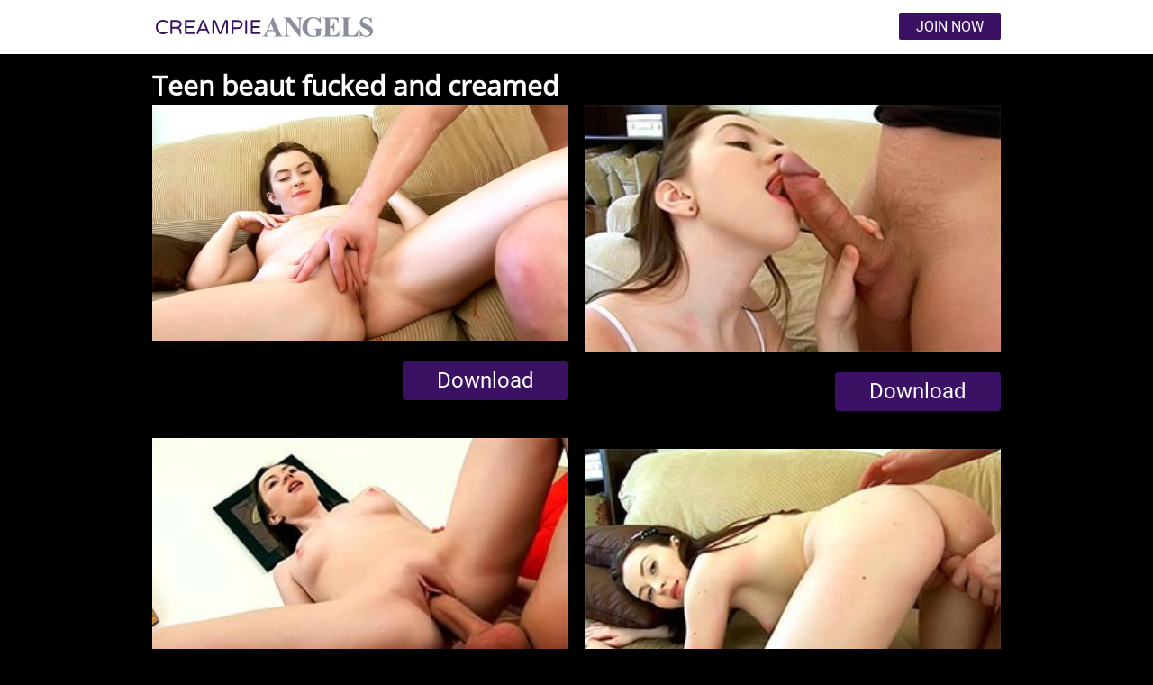

--- FILE ---
content_type: text/html; charset=utf-8
request_url: http://galleries.creampie-angels.com/881139679/video?account=6813&programm=allbills
body_size: 4516
content:
<!doctype html>
<html data-n-head-ssr>
  <head >
    <title>Teen beaut fucked and creamed</title><meta data-n-head="ssr" charset="utf-8"><meta data-n-head="ssr" name="viewport" content="width=device-width, initial-scale=1, maximum-scale=1"><meta data-n-head="ssr" data-hid="description" name="description" content="Cock-hungry teen got a good fuck and a lavish creampie"><meta data-n-head="ssr" name="keywords" content="ca"><link data-n-head="ssr" rel="preconnect" href="https://cdnjs.cloudflare.com/" crossorigin="true"><link data-n-head="ssr" rel="dns-prefetch" href="https://cdnjs.cloudflare.com/"><link data-n-head="ssr" rel="stylesheet" href="https://cdnjs.cloudflare.com/ajax/libs/normalize/7.0.0/normalize.min.css"><link data-n-head="ssr" rel="preconnect" href="https://googletagmanager.com/" crossorigin="true"><link data-n-head="ssr" rel="stylesheet" href="https://cdnjs.cloudflare.com/ajax/libs/mediaelement/4.2.9/mediaelementplayer.min.css"><link data-n-head="ssr" rel="stylesheet" href="https://cdnjs.cloudflare.com/ajax/libs/mediaelement/4.2.9/mediaelementplayer.min.css"><link data-n-head="ssr" rel="stylesheet" href="https://cdnjs.cloudflare.com/ajax/libs/mediaelement/4.2.9/mediaelementplayer.min.css"><link data-n-head="ssr" rel="stylesheet" href="https://cdnjs.cloudflare.com/ajax/libs/mediaelement/4.2.9/mediaelementplayer.min.css"><link rel="preload" href="/_nuxt/d075eb9db0bf22439822.js" as="script"><link rel="preload" href="/_nuxt/8da11a8aae24717156eb.js" as="script"><link rel="preload" href="/_nuxt/07e37466be504f2fb43f.js" as="script"><link rel="preload" href="/_nuxt/ed66e06691b3dc5fb571.js" as="script"><link rel="preload" href="/_nuxt/f93aa9d7b6e04f425694.js" as="script"><style data-vue-ssr-id="3191d5ad:0 46304d14:0 0f6a7943:0 5914bb4c:0 ea5b0af6:0 7b974372:0 0b94a6fc:0 9edc043c:0 68687238:0 622bc068:0">.nuxt-progress{position:fixed;top:0;left:0;right:0;height:2px;width:0;opacity:1;transition:width .1s,opacity .4s;background-color:#000;z-index:999999}.nuxt-progress.nuxt-progress-notransition{transition:none}.nuxt-progress-failed{background-color:red}
body{background:#000!important}
.container[data-v-25bc4e6e],body[data-v-25bc4e6e]{background-color:#000}body[data-v-25bc4e6e]{overflow-x:hidden}body[data-v-25bc4e6e],h1[data-v-25bc4e6e]{font-family:"Open Sans","Segoe UI",Tahoma,Geneva,sans-serif}h1[data-v-25bc4e6e]{margin-top:20px;font-size:30px;color:#fff;width:100%;display:inline-block}div.wrapper[data-v-25bc4e6e]{position:relative;width:982px;margin:auto;padding:0 20px;box-sizing:border-box}@media screen and (max-width:981px){div.wrapper[data-v-25bc4e6e]{width:100%;padding:0}}
div.wrapper[data-v-307499a4]{width:982px;margin:auto;padding:0 20px;box-sizing:border-box}div.wrapper[data-v-307499a4],header[data-v-307499a4]{position:relative;display:block}header[data-v-307499a4]{background-color:#fff;font-family:"Open Sans","Verdana",sans-serif}header.black[data-v-307499a4]{background-color:#000!important}header h2[data-v-307499a4]{display:inline-block}header h2 span.title[data-v-307499a4]{display:none}header img[data-v-307499a4]{width:240px;height:60px;vertical-align:top;-o-object-fit:contain;object-fit:contain}header .join[data-v-307499a4]{float:right;padding:8px 19px 6px;margin-top:14px;text-decoration:none;text-transform:uppercase;font-size:16px;border-radius:2px;color:#fff;background-color:grey}@media screen and (max-width:981px){header div.wrapper[data-v-307499a4]{padding:0 10px;width:100%}}@media screen and (max-width:639px){header[data-v-307499a4]{height:60px}header img[data-v-307499a4]{width:50%;-o-object-fit:contain;object-fit:contain}}
.video-wrapper[data-v-1faa9818]{width:49%;display:inline-block;float:left}.video-wrapper[data-v-1faa9818]:nth-of-type(2n){float:right}div.video[data-v-1faa9818]{margin-bottom:20px;font-family:"Open Sans","Segoe UI",Tahoma,Geneva,sans-serif}div.video[data-v-1faa9818],div.video video[data-v-1faa9818]{position:relative;display:block}div.video video[data-v-1faa9818]{width:100%;height:534px;-o-object-fit:contain;object-fit:contain}div.video .join-video[data-v-1faa9818]{display:none;max-height:534px}div.video .join-video a[data-v-1faa9818]{display:block;text-decoration:none;color:#fff}div.video .join-video div.text[data-v-1faa9818]{position:absolute;top:0;bottom:0;left:0;right:0;z-index:1;display:block;box-sizing:border-box;margin:auto;width:80%;height:50%;padding:50px 20px;text-align:center;background-color:rgba(0,0,0,.75)}div.video .join-video div.text .t1[data-v-1faa9818]{font-size:25px;margin-bottom:10px}div.video .join-video div.text .t2[data-v-1faa9818]{font-size:40px;margin-bottom:10px}div.video .join-video div.text .t3[data-v-1faa9818]{font-size:25px;margin-bottom:8px}div.video .join-video div.text .t4[data-v-1faa9818]{font-size:23px}div.video.play h1[data-v-1faa9818]{visibility:hidden}div.video.play .mejs__controls[data-v-1faa9818]{visibility:visible}div.video.preload .mejs__controls[data-v-1faa9818]{visibility:hidden}div.video.end .mejs__video[data-v-1faa9818]{display:none!important}div.video.end .join-video[data-v-1faa9818]{display:block;height:534px}div.video.end .join-video img[data-v-1faa9818]{width:100%}div.video.end h1[data-v-1faa9818]{display:none}div.video .poster[data-v-1faa9818],div.video .poster img[data-v-1faa9818]{width:100%}@media screen and (max-width:981px){div.video div.wrapper[data-v-1faa9818]{padding:0 10px}div.video.end .join-video[data-v-1faa9818]{height:auto}div.video.end .join-video img[data-v-1faa9818]{width:100%}div.video.end .join-video div.text[data-v-1faa9818]{padding:5% 20px}div.video.end .join-video div.text .t1[data-v-1faa9818]{font-size:3vw;margin-bottom:8px}div.video.end .join-video div.text .t2[data-v-1faa9818]{font-size:4vw;margin-bottom:8px}div.video.end .join-video div.text .t3[data-v-1faa9818]{font-size:3vw;margin-bottom:6px}div.video.end .join-video div.text .t4[data-v-1faa9818]{font-size:3vw}}@media screen and (max-width:639px){div.video h1[data-v-1faa9818]{position:relative;bottom:0;left:0;max-width:none;padding:20px 10px 0}div.video.end .join-video div.text[data-v-1faa9818]{width:90%;height:60%}div.video.end .join-video div.text .t1[data-v-1faa9818]{font-size:4vw;margin-bottom:8px}div.video.end .join-video div.text .t2[data-v-1faa9818]{font-size:5vw;margin-bottom:8px}div.video.end .join-video div.text .t3[data-v-1faa9818]{font-size:4vw;margin-bottom:6px}div.video.end .join-video div.text .t4[data-v-1faa9818]{font-size:4vw}}
div.desc[data-v-52da5aef]{margin-bottom:25px;display:block;font-family:"Open Sans","Segoe UI",Tahoma,Geneva,sans-serif}div.desc a[data-v-52da5aef]{float:right;padding:9px 38px 10px;font-size:24px;color:#fff;background:grey;box-sizing:border-box;border-radius:4px;text-decoration:none}@media screen and (max-width:981px){div.desc[data-v-52da5aef]{padding:0 10px}div.desc a[data-v-52da5aef]{display:block;float:none;margin:0 auto;max-width:190px}}
div.desc[data-v-ae134686]{margin-bottom:25px;display:block;font-family:"Open Sans","Segoe UI",Tahoma,Geneva,sans-serif}div.desc p[data-v-ae134686]{font-size:14px;color:grey;width:720px;display:inline-block}div.desc a[data-v-ae134686]{float:right;padding:9px 38px 10px;font-size:24px;color:#fff;background:grey;box-sizing:border-box;border-radius:4px;text-decoration:none}@media screen and (max-width:981px){div.desc[data-v-ae134686]{padding:0 10px}div.desc p[data-v-ae134686]{width:100%;margin-bottom:20px}div.desc a[data-v-ae134686]{display:block;float:none;margin:0 auto;max-width:190px}}
div.join-block[data-v-39682225]{display:block;margin:0 auto 40px;max-width:530px;font-family:"Open Sans","Segoe UI",Tahoma,Geneva,sans-serif}div.join-block a[data-v-39682225]{display:block;color:#fff;background-color:grey;padding:8px 40px;text-align:center;font-size:24px;box-sizing:border-box;border-radius:4px;text-decoration:none}@media screen and (max-width:639px){div.join-block[data-v-39682225]{width:100%;max-width:none}div.join-block a[data-v-39682225]{border-radius:0}}
div.footer[data-v-ffb0a356]{position:relative;display:block;font-family:"Open Sans","Segoe UI",Tahoma,Geneva,sans-serif}.image[data-v-ffb0a356]{float:left;margin-right:25px}div.info[data-v-ffb0a356]{display:inline-block;width:575px}p[data-v-ffb0a356]{font-size:18px;margin-bottom:33px;margin-top:0}.join[data-v-ffb0a356],p[data-v-ffb0a356]{color:#fff}.join[data-v-ffb0a356]{display:block;padding:6px 24px 7px;text-align:center;font-size:24px;box-sizing:border-box;border-radius:4px;text-decoration:none;background-color:grey}@media screen and (max-width:981px){div.footer[data-v-ffb0a356]{padding:20px 0 0}div.footer>a[data-v-ffb0a356],img[data-v-ffb0a356]{float:none}img[data-v-ffb0a356]{margin:0 auto 20px;width:100%}div.info[data-v-ffb0a356],img[data-v-ffb0a356]{display:block}div.info[data-v-ffb0a356]{width:90%;margin:auto}}@media screen and (max-width:679px){img[data-v-ffb0a356]{margin-bottom:0}p[data-v-ffb0a356]{margin-top:0}}
footer[data-v-4cc3bf66]{width:100%;height:auto;margin:30px 0 20px;padding:30px 0 20px;background-color:#000;color:#fff;font-size:14px;text-align:center;font-family:"Open Sans","Segoe UI",Tahoma,Geneva,sans-serif}footer p[data-v-4cc3bf66]{padding-bottom:10px;line-height:1.4}footer a[data-v-4cc3bf66]{color:#fff}</style>
  </head>
  <body >
    <div data-server-rendered="true" id="__nuxt"><!----><div id="__layout"><div class="container" data-v-25bc4e6e><header class="navbar" data-v-307499a4 data-v-25bc4e6e><div class="wrapper" data-v-307499a4><h2 data-v-307499a4><span class="title" data-v-307499a4>Creampie Angels</span></h2> <a href="https://secure.creampie-angels.com/track/MC4wLjMwLjMwLjAuMC4wLjAuMA/join?utm_source=rc.fhg" target="_blank" data-v-307499a4><img src="/_nuxt/208d5404f52fe7.svg" width="241" height="60" alt="Logotype site Creampie Angels" data-v-307499a4></a> <a href="https://secure.creampie-angels.com/track/MC4wLjMwLjMwLjAuMC4wLjAuMA/join?utm_source=rc.fhg" target="_blank" class="join" data-v-307499a4>Join now</a></div></header> <main data-v-25bc4e6e><div class="wrapper" data-v-25bc4e6e><h1 data-v-25bc4e6e>Teen beaut fucked and creamed</h1> <div class="video-wrapper" data-v-1faa9818 data-v-25bc4e6e><div class="video preload" data-v-1faa9818><div class="poster" data-v-1faa9818><a href="https://responsive.rc-content.com/stream/th.cdn.rc-content.com/hosted/6b/44/6b445647.wmv" download data-v-1faa9818><img src="https://responsive.rc-content.com/poster/jpg/th.cdn.rc-content.com/hosted/f5/67/f5672220.jpg" data-v-1faa9818></a></div> <div class="join-video" data-v-1faa9818><a href="https://secure.creampie-angels.com/track/MC4wLjMwLjMwLjAuMC4wLjAuMA/join?utm_source=rc.fhg" data-v-1faa9818><div class="text" data-v-1faa9818><div class="t1" data-v-1faa9818>Full movie available for members only</div> <div class="t2" data-v-1faa9818>Join NOW!</div> <div class="t3" data-v-1faa9818>and get 72% off</div> <div class="t4" data-v-1faa9818>Enjoy this video &amp; 5000+ more in 4k UHD</div></div> <img src="/_nuxt/3fdcff8d699dd0.jpg" data-v-1faa9818></a></div></div> <div class="desc" style="height:60px;" data-v-52da5aef data-v-1faa9818><a href="https://responsive.rc-content.com/stream/th.cdn.rc-content.com/hosted/6b/44/6b445647.wmv" download data-v-52da5aef>Download</a></div></div><div class="video-wrapper" data-v-1faa9818 data-v-25bc4e6e><div class="video preload" data-v-1faa9818><div class="poster" data-v-1faa9818><a href="https://responsive.rc-content.com/stream/th.cdn.rc-content.com/hosted/ea/59/ea59af0f.wmv" download data-v-1faa9818><img src="https://responsive.rc-content.com/poster/jpg/th.cdn.rc-content.com/hosted/45/d0/45d05055.jpg" data-v-1faa9818></a></div> <div class="join-video" data-v-1faa9818><a href="https://secure.creampie-angels.com/track/MC4wLjMwLjMwLjAuMC4wLjAuMA/join?utm_source=rc.fhg" data-v-1faa9818><div class="text" data-v-1faa9818><div class="t1" data-v-1faa9818>Full movie available for members only</div> <div class="t2" data-v-1faa9818>Join NOW!</div> <div class="t3" data-v-1faa9818>and get 72% off</div> <div class="t4" data-v-1faa9818>Enjoy this video &amp; 5000+ more in 4k UHD</div></div> <img src="/_nuxt/3fdcff8d699dd0.jpg" data-v-1faa9818></a></div></div> <div class="desc" style="height:60px;" data-v-52da5aef data-v-1faa9818><a href="https://responsive.rc-content.com/stream/th.cdn.rc-content.com/hosted/ea/59/ea59af0f.wmv" download data-v-52da5aef>Download</a></div></div><div class="video-wrapper" data-v-1faa9818 data-v-25bc4e6e><div class="video preload" data-v-1faa9818><div class="poster" data-v-1faa9818><a href="https://responsive.rc-content.com/stream/th.cdn.rc-content.com/hosted/50/c1/50c1aa3c.wmv" download data-v-1faa9818><img src="https://responsive.rc-content.com/poster/jpg/th.cdn.rc-content.com/hosted/2d/48/2d488654.jpg" data-v-1faa9818></a></div> <div class="join-video" data-v-1faa9818><a href="https://secure.creampie-angels.com/track/MC4wLjMwLjMwLjAuMC4wLjAuMA/join?utm_source=rc.fhg" data-v-1faa9818><div class="text" data-v-1faa9818><div class="t1" data-v-1faa9818>Full movie available for members only</div> <div class="t2" data-v-1faa9818>Join NOW!</div> <div class="t3" data-v-1faa9818>and get 72% off</div> <div class="t4" data-v-1faa9818>Enjoy this video &amp; 5000+ more in 4k UHD</div></div> <img src="/_nuxt/3fdcff8d699dd0.jpg" data-v-1faa9818></a></div></div> <div class="desc" style="height:60px;" data-v-52da5aef data-v-1faa9818><a href="https://responsive.rc-content.com/stream/th.cdn.rc-content.com/hosted/50/c1/50c1aa3c.wmv" download data-v-52da5aef>Download</a></div></div><div class="video-wrapper" data-v-1faa9818 data-v-25bc4e6e><div class="video preload" data-v-1faa9818><div class="poster" data-v-1faa9818><a href="https://responsive.rc-content.com/stream/th.cdn.rc-content.com/hosted/09/4e/094e6e0c.wmv" download data-v-1faa9818><img src="https://responsive.rc-content.com/poster/jpg/th.cdn.rc-content.com/hosted/88/e7/88e74a15.jpg" data-v-1faa9818></a></div> <div class="join-video" data-v-1faa9818><a href="https://secure.creampie-angels.com/track/MC4wLjMwLjMwLjAuMC4wLjAuMA/join?utm_source=rc.fhg" data-v-1faa9818><div class="text" data-v-1faa9818><div class="t1" data-v-1faa9818>Full movie available for members only</div> <div class="t2" data-v-1faa9818>Join NOW!</div> <div class="t3" data-v-1faa9818>and get 72% off</div> <div class="t4" data-v-1faa9818>Enjoy this video &amp; 5000+ more in 4k UHD</div></div> <img src="/_nuxt/3fdcff8d699dd0.jpg" data-v-1faa9818></a></div></div> <div class="desc" style="height:60px;" data-v-52da5aef data-v-1faa9818><a href="https://responsive.rc-content.com/stream/th.cdn.rc-content.com/hosted/09/4e/094e6e0c.wmv" download data-v-52da5aef>Download</a></div></div> <div class="desc" data-v-ae134686 data-v-25bc4e6e><p data-v-ae134686>Beautiful and sweet teenage girl Berta loves sex more than her life and she does all her possible to get her pussy fucked hard. Her tight snatch is craving for attention and Bretta knows that after a good blowjob she will get her hungry cooter stuffed with the huge dick and fucked properly. Bretta will be rewarded for her diligence - her pussy will be filled with hot and sticky cum.
</p></div> <div class="join-block" data-v-39682225 data-v-25bc4e6e><a href="https://secure.creampie-angels.com/track/MC4wLjMwLjMwLjAuMC4wLjAuMA/join?utm_source=rc.fhg" target="_blank" data-v-39682225>Get full access to 5000+ Teen Videos</a></div> <div join_url="https://secure.creampie-angels.com/track/MC4wLjMwLjMwLjAuMC4wLjAuMA/join?utm_source=rc.fhg" class="footer" data-v-ffb0a356 data-v-25bc4e6e><a href="" target="_blank" class="image" data-v-ffb0a356><img src="/_nuxt/350e37d76b9211.jpg" width="338" height="174" alt="Join now and watch other scenes" data-v-ffb0a356></a> <div class="info" data-v-ffb0a356><p data-v-ffb0a356>TeenMegaWorld.com offers an incredible value with more than 30 hot teen sites for the price of one. They're all built around the beauty and pleasure of fucking teenage girls and include creampies, anal, sex, lesbians, VR movies, amateur fucking, outdoor sex, group sex, solo beauties, old men fucking teens, and much more.</p> <a href="" class="join" data-v-ffb0a356>Join to 30+ sites for the price of one!</a></div></div></div></main> <footer data-v-4cc3bf66 data-v-25bc4e6e><p data-v-4cc3bf66>All models were at least 18 years old when they were photographed.<br data-v-4cc3bf66> <a href="http://royal-clubs.com/c_records.html" target="_blank" data-v-4cc3bf66>18 U.S.C. 2257 Record-Keeping Requirements Compliance Statement</a></p></footer> <!----></div></div></div><script>window.__NUXT__=(function(a,b,c,d,e,f,g){return {layout:"default",data:[{siteCode:b,pageTitle:c,metaDescription:d,gaCode:e,color_schema:f,test_data:b}],fetch:{},error:g,state:{ga:{code:e},gallery:{videos:[{url:"https:\u002F\u002Fresponsive.rc-content.com\u002Fstream\u002Fth.cdn.rc-content.com\u002Fhosted\u002F6b\u002F44\u002F6b445647.wmv",poster:{poster:"https:\u002F\u002Fresponsive.rc-content.com\u002Fposter\u002Fjpg\u002Fth.cdn.rc-content.com\u002Fhosted\u002Ff5\u002F67\u002Ff5672220.jpg","poster@2x":"https:\u002F\u002Fresponsive.rc-content.com\u002Fposter@2x\u002Fjpg\u002Fth.cdn.rc-content.com\u002Fhosted\u002Ff5\u002F67\u002Ff5672220.jpg",poster1200:"https:\u002F\u002Fresponsive.rc-content.com\u002Fposter1200\u002Fjpg\u002Fth.cdn.rc-content.com\u002Fhosted\u002Ff5\u002F67\u002Ff5672220.jpg","poster1200@2x":"https:\u002F\u002Fresponsive.rc-content.com\u002Fposter1200@2x\u002Fjpg\u002Fth.cdn.rc-content.com\u002Fhosted\u002Ff5\u002F67\u002Ff5672220.jpg"},ext:a},{url:"https:\u002F\u002Fresponsive.rc-content.com\u002Fstream\u002Fth.cdn.rc-content.com\u002Fhosted\u002Fea\u002F59\u002Fea59af0f.wmv",poster:{poster:"https:\u002F\u002Fresponsive.rc-content.com\u002Fposter\u002Fjpg\u002Fth.cdn.rc-content.com\u002Fhosted\u002F45\u002Fd0\u002F45d05055.jpg","poster@2x":"https:\u002F\u002Fresponsive.rc-content.com\u002Fposter@2x\u002Fjpg\u002Fth.cdn.rc-content.com\u002Fhosted\u002F45\u002Fd0\u002F45d05055.jpg",poster1200:"https:\u002F\u002Fresponsive.rc-content.com\u002Fposter1200\u002Fjpg\u002Fth.cdn.rc-content.com\u002Fhosted\u002F45\u002Fd0\u002F45d05055.jpg","poster1200@2x":"https:\u002F\u002Fresponsive.rc-content.com\u002Fposter1200@2x\u002Fjpg\u002Fth.cdn.rc-content.com\u002Fhosted\u002F45\u002Fd0\u002F45d05055.jpg"},ext:a},{url:"https:\u002F\u002Fresponsive.rc-content.com\u002Fstream\u002Fth.cdn.rc-content.com\u002Fhosted\u002F50\u002Fc1\u002F50c1aa3c.wmv",poster:{poster:"https:\u002F\u002Fresponsive.rc-content.com\u002Fposter\u002Fjpg\u002Fth.cdn.rc-content.com\u002Fhosted\u002F2d\u002F48\u002F2d488654.jpg","poster@2x":"https:\u002F\u002Fresponsive.rc-content.com\u002Fposter@2x\u002Fjpg\u002Fth.cdn.rc-content.com\u002Fhosted\u002F2d\u002F48\u002F2d488654.jpg",poster1200:"https:\u002F\u002Fresponsive.rc-content.com\u002Fposter1200\u002Fjpg\u002Fth.cdn.rc-content.com\u002Fhosted\u002F2d\u002F48\u002F2d488654.jpg","poster1200@2x":"https:\u002F\u002Fresponsive.rc-content.com\u002Fposter1200@2x\u002Fjpg\u002Fth.cdn.rc-content.com\u002Fhosted\u002F2d\u002F48\u002F2d488654.jpg"},ext:a},{url:"https:\u002F\u002Fresponsive.rc-content.com\u002Fstream\u002Fth.cdn.rc-content.com\u002Fhosted\u002F09\u002F4e\u002F094e6e0c.wmv",poster:{poster:"https:\u002F\u002Fresponsive.rc-content.com\u002Fposter\u002Fjpg\u002Fth.cdn.rc-content.com\u002Fhosted\u002F88\u002Fe7\u002F88e74a15.jpg","poster@2x":"https:\u002F\u002Fresponsive.rc-content.com\u002Fposter@2x\u002Fjpg\u002Fth.cdn.rc-content.com\u002Fhosted\u002F88\u002Fe7\u002F88e74a15.jpg",poster1200:"https:\u002F\u002Fresponsive.rc-content.com\u002Fposter1200\u002Fjpg\u002Fth.cdn.rc-content.com\u002Fhosted\u002F88\u002Fe7\u002F88e74a15.jpg","poster1200@2x":"https:\u002F\u002Fresponsive.rc-content.com\u002Fposter1200@2x\u002Fjpg\u002Fth.cdn.rc-content.com\u002Fhosted\u002F88\u002Fe7\u002F88e74a15.jpg"},ext:a}],photos:[]},layout:{name:"multi-video"},page:{title:c,description:"Beautiful and sweet teenage girl Berta loves sex more than her life and she does all her possible to get her pussy fucked hard. Her tight snatch is craving for attention and Bretta knows that after a good blowjob she will get her hungry cooter stuffed with the huge dick and fucked properly. Bretta will be rewarded for her diligence - her pussy will be filled with hot and sticky cum.\r\n",meta_description:d,actors:"Bretta"},site:{name:"Creampie Angels",code:b,tour_url:"https:\u002F\u002Fsecure.creampie-angels.com\u002Ftrack\u002FMC4wLjMwLjMwLjAuMC4wLjAuMA\u002F",join_url:"https:\u002F\u002Fsecure.creampie-angels.com\u002Ftrack\u002FMC4wLjMwLjMwLjAuMC4wLjAuMA\u002Fjoin",color_schema:f}},serverRendered:true,routePath:"\u002F881139679\u002Fvideo",config:{_app:{basePath:"\u002F",assetsPath:"\u002F_nuxt\u002F",cdnURL:g}}}}("wmv","ca","Teen beaut fucked and creamed","Cock-hungry teen got a good fuck and a lavish creampie","G-3K4Q3D7VDS","blue",null));</script><script src="/_nuxt/d075eb9db0bf22439822.js" defer></script><script src="/_nuxt/f93aa9d7b6e04f425694.js" defer></script><script src="/_nuxt/8da11a8aae24717156eb.js" defer></script><script src="/_nuxt/07e37466be504f2fb43f.js" defer></script><script src="/_nuxt/ed66e06691b3dc5fb571.js" defer></script><script data-n-head="ssr" src="https://cdnjs.cloudflare.com/ajax/libs/jquery/3.3.1/jquery.min.js" data-body="true"></script><script data-n-head="ssr" src="https://cdnjs.cloudflare.com/ajax/libs/mediaelement/4.2.9/mediaelement-and-player.min.js" data-body="true"></script><script data-n-head="ssr" src="https://cdnjs.cloudflare.com/ajax/libs/mediaelement/4.2.9/mediaelement-and-player.min.js" data-body="true"></script><script data-n-head="ssr" src="https://cdnjs.cloudflare.com/ajax/libs/mediaelement/4.2.9/mediaelement-and-player.min.js" data-body="true"></script><script data-n-head="ssr" src="https://cdnjs.cloudflare.com/ajax/libs/mediaelement/4.2.9/mediaelement-and-player.min.js" data-body="true"></script>
  <script defer src="https://static.cloudflareinsights.com/beacon.min.js/vcd15cbe7772f49c399c6a5babf22c1241717689176015" integrity="sha512-ZpsOmlRQV6y907TI0dKBHq9Md29nnaEIPlkf84rnaERnq6zvWvPUqr2ft8M1aS28oN72PdrCzSjY4U6VaAw1EQ==" data-cf-beacon='{"version":"2024.11.0","token":"512ac0082d61499187fbc3e5e93ef804","r":1,"server_timing":{"name":{"cfCacheStatus":true,"cfEdge":true,"cfExtPri":true,"cfL4":true,"cfOrigin":true,"cfSpeedBrain":true},"location_startswith":null}}' crossorigin="anonymous"></script>
</body>
</html>


--- FILE ---
content_type: image/svg+xml
request_url: http://galleries.creampie-angels.com/_nuxt/208d5404f52fe7.svg
body_size: 2707
content:
<svg xmlns="http://www.w3.org/2000/svg" width="318" height="29" viewBox="0 0 53.78 4.87" shape-rendering="geometricPrecision" text-rendering="geometricPrecision" image-rendering="optimizeQuality" fill-rule="evenodd" clip-rule="evenodd"><defs><style>.fil0,.fil1{fill:#3a1163;fill-rule:nonzero}.fil1{fill:#898d9c}</style></defs><g id="Layer-214"><g id="_1868216656"><path class="fil0" d="M1.73 4.21c-.33 0-.62-.07-.89-.21-.26-.15-.46-.35-.61-.62C.08 3.11 0 2.8 0 2.44s.08-.68.23-.95c.15-.27.35-.47.61-.62.27-.14.56-.21.89-.21.23 0 .43.02.61.08.17.05.35.13.52.23.08.03.11.1.11.18 0 .05-.02.1-.05.13-.04.04-.09.06-.15.06-.03 0-.06-.01-.09-.02-.14-.07-.28-.13-.42-.17-.14-.04-.3-.06-.48-.06-.29 0-.53.06-.73.17-.2.12-.35.28-.45.49-.1.2-.15.43-.15.69 0 .25.05.48.15.69.1.2.25.36.45.48.2.11.44.17.73.17.18 0 .34-.02.48-.06.14-.04.28-.09.42-.17.03-.01.06-.02.09-.02.06 0 .11.02.15.05.03.04.05.09.05.14 0 .08-.03.15-.11.19-.17.1-.35.17-.52.22-.18.06-.38.08-.61.08z"/><path id="1" class="fil0" d="M3.87 4.19c-.06 0-.11-.02-.16-.07a.204.204 0 0 1-.06-.15V.94c0-.07.02-.12.06-.17.05-.04.1-.06.16-.06h1.16c.45 0 .78.09 1.01.27.22.19.33.43.33.73 0 .2-.05.38-.16.55-.11.16-.27.28-.49.35.24.06.41.21.49.44.09.24.13.46.13.69v.23c0 .06-.02.11-.06.15-.04.05-.1.07-.16.07-.07 0-.12-.02-.16-.06a.199.199 0 0 1-.07-.16v-.15c0-.17-.01-.32-.04-.46a.759.759 0 0 0-.21-.38c-.12-.11-.29-.16-.51-.16H4.1v1.15c0 .06-.02.11-.07.15-.04.05-.09.07-.16.07zM5 2.39c.28 0 .51-.05.67-.17.17-.11.25-.27.25-.47 0-.2-.07-.35-.21-.46-.15-.1-.39-.16-.74-.16H4.1v1.26H5z"/><path id="2" class="fil0" d="M7.4 4.16c-.06 0-.12-.02-.16-.06a.227.227 0 0 1-.06-.16v-3c0-.07.02-.12.06-.17.04-.04.1-.06.16-.06h1.98c.06 0 .11.02.16.06.04.04.06.09.06.15s-.02.11-.06.15c-.05.04-.1.06-.16.06H7.63v1.09h1.58c.06 0 .11.02.15.06.04.05.06.1.06.16s-.02.1-.06.14c-.04.04-.09.06-.15.06H7.63v1.1h1.75c.06 0 .11.02.16.07.04.04.06.09.06.15s-.02.11-.06.14c-.05.04-.1.06-.16.06H7.4z"/><path id="3" class="fil0" d="M10.33 4.19a.22.22 0 0 1-.17-.07.204.204 0 0 1-.06-.15c0-.03.01-.06.03-.1L11.39.89c.03-.06.06-.11.11-.15a.28.28 0 0 1 .18-.06h.05c.07 0 .12.02.17.06.05.04.09.09.11.15l1.27 2.98c.01.04.02.07.02.1 0 .06-.02.11-.06.15-.04.05-.1.07-.16.07-.05 0-.09-.01-.13-.04-.04-.02-.06-.06-.08-.1l-.33-.77h-1.68l-.32.77c-.02.04-.05.08-.09.1-.04.03-.08.04-.12.04zm.7-1.32h1.34l-.67-1.61-.67 1.61z"/><path id="4" class="fil0" d="M14.25 4.19c-.06 0-.11-.02-.16-.07a.204.204 0 0 1-.06-.15V1.01c0-.09.03-.17.09-.23.07-.07.14-.1.23-.1h.17c.06 0 .12.02.18.06.05.04.09.09.12.15l1.12 2.8 1.13-2.8a.29.29 0 0 1 .12-.15.28.28 0 0 1 .18-.06h.16c.09 0 .17.03.23.1.06.06.09.14.09.23v2.96c0 .06-.02.11-.06.15-.04.05-.1.07-.16.07s-.12-.02-.16-.07a.18.18 0 0 1-.07-.15V1.15l-1.14 2.83c-.03.06-.07.11-.13.15a.33.33 0 0 1-.38 0 .374.374 0 0 1-.13-.15l-1.14-2.83v2.82c0 .06-.02.11-.07.15-.04.05-.09.07-.16.07z"/><path id="5" class="fil0" d="M19.04 4.19c-.07 0-.12-.02-.16-.07a.213.213 0 0 1-.07-.15V.94c0-.07.03-.12.07-.17.04-.04.09-.06.16-.06h1.13c.31 0 .57.05.76.16.2.1.34.24.43.4.09.17.13.35.13.54 0 .19-.04.37-.13.53-.09.17-.23.3-.43.41-.19.1-.45.16-.76.16h-.91v1.06c0 .06-.02.11-.06.15-.05.05-.1.07-.16.07zm1.08-1.71c.34 0 .57-.06.71-.19a.63.63 0 0 0 .21-.48.63.63 0 0 0-.21-.48c-.14-.13-.37-.2-.71-.2h-.86v1.35h.86z"/><path id="6" class="fil0" d="M22.36 4.19a.18.18 0 0 1-.15-.07.18.18 0 0 1-.07-.15V.91c0-.06.02-.12.07-.16.04-.04.09-.07.15-.07.07 0 .12.03.17.07.04.04.06.1.06.16v3.06c0 .06-.02.11-.06.15a.22.22 0 0 1-.17.07z"/><path id="7" class="fil0" d="M23.78 4.16c-.07 0-.12-.02-.16-.06a.199.199 0 0 1-.07-.16v-3c0-.07.02-.12.07-.17.04-.04.09-.06.16-.06h1.98a.204.204 0 0 1 .21.21.204.204 0 0 1-.21.21H24v1.09h1.58c.06 0 .11.02.15.06.05.05.07.1.07.16s-.02.1-.07.14c-.04.04-.09.06-.15.06H24v1.1h1.76c.06 0 .11.02.15.07.04.04.06.09.06.15s-.02.11-.06.14c-.04.04-.09.06-.15.06h-1.98z"/><path class="fil1" d="M29.34 3.44h-1.63l-.21.45c-.06.15-.09.28-.09.38 0 .13.05.23.15.29.07.04.22.07.46.09v.12h-1.55v-.12c.17-.03.31-.1.41-.21.11-.12.25-.35.4-.71L28.95.01h.06l1.68 3.82c.16.37.29.6.4.69.07.07.18.12.33.13v.12h-2.26v-.12h.1c.18 0 .31-.03.38-.08.05-.04.07-.09.07-.16 0-.04 0-.09-.02-.13 0-.02-.04-.11-.1-.26l-.25-.58zm-.11-.26l-.7-1.58-.71 1.58h1.41z"/><path id="1" class="fil1" d="M33.24.11l2.3 2.88v-2c0-.28-.04-.47-.12-.57-.11-.14-.3-.2-.56-.2V.11h1.54v.11c-.19.03-.33.06-.4.1-.06.04-.11.11-.15.2-.04.09-.06.25-.06.47v3.88h-.12L32.53.99v2.97c0 .27.06.45.18.55.13.09.27.14.43.14h.11v.12h-1.66v-.12c.25-.01.43-.06.53-.16.1-.11.16-.28.16-.53V.66l-.1-.12a.963.963 0 0 0-.26-.25.903.903 0 0 0-.33-.07V.11h1.65z"/><path id="2" class="fil1" d="M40.86 0v1.64h-.12c-.15-.45-.38-.79-.69-1.02-.31-.23-.64-.35-1.01-.35-.35 0-.64.1-.87.3-.23.19-.39.47-.49.81-.1.36-.15.71-.15 1.08 0 .45.06.84.16 1.17.11.34.28.59.51.75.24.15.51.23.84.23.11 0 .22-.01.34-.03.12-.03.24-.06.36-.11v-.96c0-.19-.01-.31-.04-.36-.02-.06-.07-.11-.15-.15a.52.52 0 0 0-.29-.07h-.12v-.12h2.27v.12c-.17.01-.29.04-.36.07-.07.04-.12.1-.16.18-.02.05-.03.16-.03.33v.96a4.647 4.647 0 0 1-1.93.4c-.44 0-.81-.06-1.1-.18-.29-.12-.55-.28-.77-.47-.22-.2-.4-.42-.52-.66-.16-.32-.24-.67-.24-1.06 0-.7.24-1.29.74-1.78C37.53.24 38.15 0 38.9 0c.23 0 .43.02.62.05.1.02.26.07.49.16.23.09.36.13.4.13.06 0 .12-.03.18-.07a.66.66 0 0 0 .15-.27h.12z"/><path id="3" class="fil1" d="M43.11.37v1.9h.09c.3 0 .51-.09.65-.28.13-.18.21-.46.25-.82h.13v2.44h-.13c-.03-.26-.09-.48-.17-.65-.09-.17-.19-.28-.31-.34s-.29-.09-.51-.09v1.31c0 .26.01.41.03.47.02.06.06.1.12.14.06.04.16.06.29.06h.28c.44 0 .78-.1 1.05-.3.26-.21.45-.51.56-.92h.13l-.21 1.48h-4.02v-.12h.15c.14 0 .24-.03.33-.08.06-.03.1-.08.13-.16.03-.06.04-.2.04-.44V.9c0-.21 0-.34-.02-.39a.347.347 0 0 0-.12-.19.64.64 0 0 0-.36-.1h-.15V.11h3.89v1.37h-.13c-.07-.33-.16-.58-.28-.72-.12-.15-.29-.26-.51-.33-.13-.04-.36-.06-.72-.06h-.48z"/><path id="4" class="fil1" d="M50.19 3.14l-.18 1.63h-4.12v-.12h.15c.13 0 .24-.03.33-.08.06-.03.1-.08.13-.16.03-.06.04-.2.04-.44V.9c0-.24-.01-.39-.04-.45-.02-.06-.07-.11-.15-.16a.676.676 0 0 0-.31-.07h-.15V.11h2.48v.11h-.21c-.13 0-.24.03-.32.08-.06.03-.11.09-.14.16-.03.06-.04.2-.04.44v2.97c0 .24.01.39.04.46s.08.11.16.15c.06.02.2.03.41.03h.39c.25 0 .45-.05.61-.13.17-.09.31-.23.43-.41.12-.19.23-.47.34-.83h.15z"/><path id="5" class="fil1" d="M53.46 0l.03 1.55h-.14c-.06-.39-.23-.7-.49-.93-.26-.24-.54-.36-.84-.36-.24 0-.42.06-.56.19-.13.12-.2.27-.2.43 0 .1.02.19.07.27.07.11.17.22.32.32.11.08.36.21.74.4.55.27.92.52 1.11.76.19.24.28.51.28.82 0 .39-.15.72-.45 1-.31.28-.69.42-1.16.42-.15 0-.29-.01-.42-.04s-.29-.09-.49-.17a.67.67 0 0 0-.27-.07.32.32 0 0 0-.19.07c-.07.05-.12.12-.16.21h-.12V3.11h.12c.1.5.29.87.58 1.13.29.26.6.39.93.39.26 0 .46-.07.62-.21.15-.14.22-.3.22-.48 0-.11-.03-.22-.08-.32-.06-.11-.15-.2-.27-.3a4.55 4.55 0 0 0-.63-.36c-.43-.21-.73-.38-.92-.53-.18-.15-.32-.31-.42-.49-.1-.18-.15-.38-.15-.6 0-.37.13-.69.41-.95.27-.26.61-.39 1.03-.39.15 0 .3.02.44.05.11.03.24.08.39.16.16.07.26.11.33.11.06 0 .1-.02.14-.06.03-.03.06-.12.09-.26h.11z"/></g></g></svg>

--- FILE ---
content_type: application/javascript; charset=UTF-8
request_url: http://galleries.creampie-angels.com/_nuxt/37f4a8d150f0551c828d.js
body_size: 131
content:
(window.webpackJsonp=window.webpackJsonp||[]).push([[11],{762:function(n,o,w){n.exports=w.p+"2bcaebedd160cf.png"}}]);